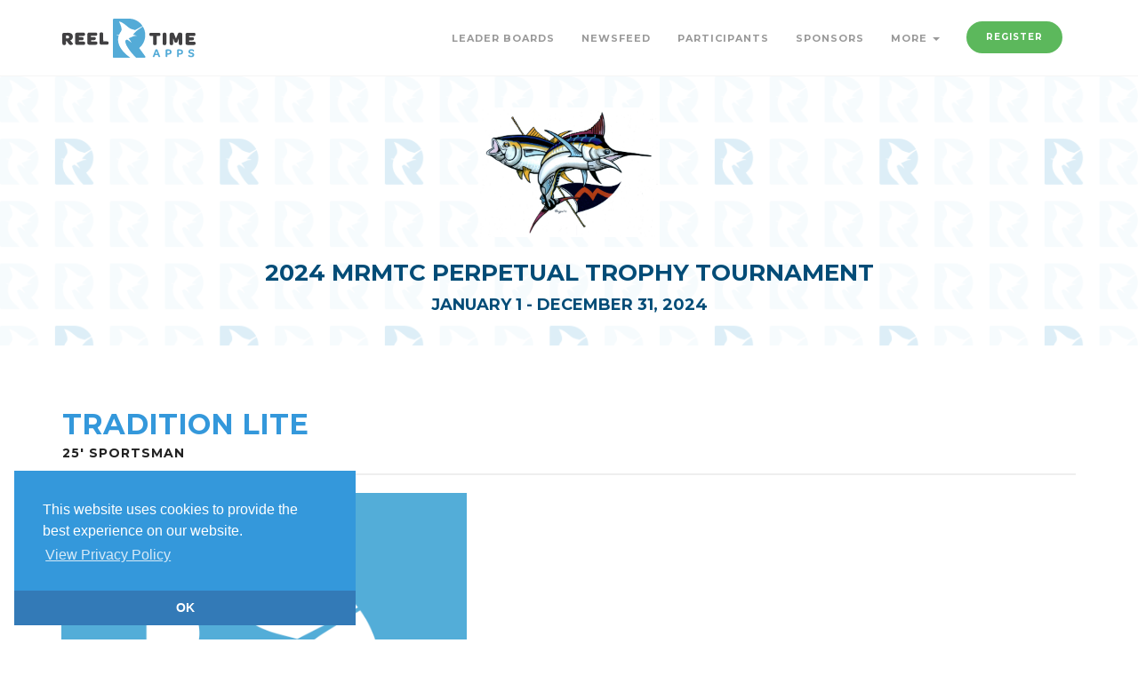

--- FILE ---
content_type: image/svg+xml
request_url: https://www.reeltimeapps.com/assets/logo-light-34fd105d282b1e40a73159b71e767d1a30043a93d8fc285a5a050b07ba356fff.svg
body_size: 1936
content:
<?xml version="1.0" encoding="utf-8"?>
<!-- Generator: Adobe Illustrator 19.0.0, SVG Export Plug-In . SVG Version: 6.00 Build 0)  -->
<!DOCTYPE svg PUBLIC "-//W3C//DTD SVG 1.1//EN" "http://www.w3.org/Graphics/SVG/1.1/DTD/svg11.dtd">
<svg version="1.1" id="Layer_1" xmlns="http://www.w3.org/2000/svg" xmlns:xlink="http://www.w3.org/1999/xlink" x="0px" y="0px"
	 viewBox="0 0 576.4 167.4" enable-background="new 0 0 576.4 167.4" xml:space="preserve">
<g>
	<g>
		<g>
			<path fill="#FFFFFF" d="M401.3,154.7l-2,5.2c-0.9,2.6-2.5,3.4-4.1,3.4c-2.1,0-4.1-1.6-3.9-2.3l11.1-28.7c0.4-1.4,1.5-2.2,4.8-2.2
				c3.4,0,4.3,0.9,4.8,2.2l11.4,28.7c0.3,0.6-1.8,2.3-4,2.3c-1.6,0-3.3-0.9-4.3-3.5l-2-5.1H401.3z M411.6,149.1
				c0.1,0-4.4-11.9-4.4-11.9l-4.5,11.9H411.6z"/>
			<path fill="#FFFFFF" d="M454.3,159.8c0,2.1-1.1,3.4-3.2,3.4H450c-2,0-3.1-1.2-3.1-3.4v-25.3c0-2.6,1.5-4.1,3.9-4.1h8.4
				c8.7,0,13.4,3.8,13.4,11c0,7.2-4.6,11-13.4,11h-4.9V159.8z M459.1,146.8c4.1,0,6.3-1.9,6.3-5.3s-2.2-5.3-6.3-5.3h-4.9v10.6H459.1
				z"/>
			<path fill="#FFFFFF" d="M503.9,159.8c0,2.1-1.1,3.4-3.2,3.4h-1.1c-2,0-3.1-1.2-3.1-3.4v-25.3c0-2.6,1.5-4.1,3.9-4.1h8.5
				c8.7,0,13.4,3.8,13.4,11c0,7.2-4.6,11-13.4,11h-4.9V159.8z M508.7,146.8c4.1,0,6.3-1.9,6.3-5.3s-2.2-5.3-6.3-5.3h-4.9v10.6H508.7
				z"/>
			<path fill="#FFFFFF" d="M544.7,157.1c0-2.1,2.6-3.9,2.8-3.7c2,2.4,5.7,4.5,9.7,4.5c3.9,0,5.9-1.5,5.9-4c0-2.9-3.3-3.4-7.1-4.2
				c-5.2-1.2-10.6-3.2-10.6-9.8c0-6,4.9-10.1,12.7-10.1c7.9,0,11.7,3.2,11.7,5.9c0,2.3-2.8,4-3,3.9c-1.9-2.3-5.2-4-8.7-4
				c-3.6,0-5.6,1.5-5.6,3.9c0,2.8,2.9,3.1,6.9,4c5.9,1.3,11,3.8,11,9.9c0,6.5-4.7,10.3-13.3,10.3C548.6,163.6,544.7,160,544.7,157.1
				z"/>
		</g>
	</g>
	<g>
		<path fill="#FFFFFF" d="M383.8,73.9c-4.8,0-7.4-2.4-7.4-7v-0.3c0-4.4,2.6-6.6,7.4-6.6H417c5,0,7.4,2.2,7.4,6.6v0.3
			c0,4.6-2.5,7-7.4,7h-8.4v30.8c0,4.9-2.6,7.4-7.2,7.4h-2.2c-4.4,0-6.6-2.6-6.6-7.4V73.9H383.8z"/>
		<path fill="#FFFFFF" d="M434.1,104.7V67c0-5,2.4-7.4,6.8-7.4h2.3c4.6,0,7,2.5,7,7.4v37.7c0,4.9-2.4,7.4-7,7.4h-2.3
			C436.5,112.1,434.1,109.6,434.1,104.7z"/>
		<path fill="#FFFFFF" d="M464.4,104.7V67.3c0-5,2.6-7.7,7.2-7.7h4.6c4.2,0,5.7,1,7.1,4.3l8.4,20.7l8.5-20.7
			c1.5-3.5,3.2-4.3,6.9-4.3h4.5c4.8,0,7.4,2.6,7.4,7.7v37.4c0,4.9-1.7,7.4-6.2,7.4H510c-4.4,0-6.3-2.6-6.3-7.4V82.5l-5.4,15.2
			c-0.7,2-0.8,3.9-6.8,3.9c-6,0-5.8-1.8-6.7-3.9l-5.4-14.6v21.5c0,4.9-1.6,7.4-6.2,7.4h-2.6C466.2,112.1,464.4,109.6,464.4,104.7z"
			/>
		<path fill="#FFFFFF" d="M532.9,102.9v-34c0-5.8,3-9,8.2-9h27.5c5.1,0,7.4,2.6,7.4,6.7v0.5c0,4.4-2.3,6.6-7.4,6.6h-19.7V79h13.1
			c5.3,0,7.4,2.2,7.4,6.2v0.3c0,4.2-2.2,6.5-7.4,6.5h-13.1v6H569c5,0,7.4,2.2,7.4,6.3v0.4c0,4.4-2.3,7-7.4,7h-27.9
			C535.8,111.7,532.9,108.8,532.9,102.9z"/>
	</g>
	<g>
		<path fill="#FFFFFF" d="M46.6,106.3c0.5,0.6-2.3,5.5-9.2,5.6c-5,0-7.5-2.1-10.8-6.7l-7.3-9.6l-3,0l0.1,9c0,4.8-2.3,7.5-7,7.5
			l-2.2,0c-4.4,0-6.8-3.4-6.9-9.2L0,68.9c0-5.8,2.9-9,8.2-9l16-0.1c14.4-0.1,21.6,5.8,21.7,16.9c0.1,7.5-3.7,13.1-11.1,15.2
			L46.6,106.3z M22.7,84c4.8,0,7.2-2.2,7.2-6c0-4-2.4-6.1-7.4-6l-6.6,0l0.1,12.1L22.7,84z"/>
		<path fill="#FFFFFF" d="M55.7,102.5l-0.2-34c0-5.8,2.9-9,8.2-9l27.5-0.2c5.1,0,7.5,2.5,7.5,6.7l0,0.5c0,4.4-2.3,6.7-7.4,6.7
			l-19.7,0.1l0,5.2l13.1-0.1c5.3,0,7.5,2.2,7.5,6.1l0,0.3c0,4.2-2.2,6.5-7.4,6.5l-13.1,0.1l0,6l20.1-0.1c5,0,7.4,2.1,7.4,6.3l0,0.4
			c0,4.4-2.3,7.1-7.3,7.1L64,111.3C58.7,111.3,55.7,108.4,55.7,102.5z"/>
		<path fill="#FFFFFF" d="M108.4,102.2l-0.2-34c0-5.8,2.9-9,8.2-9l27.5-0.2c5.1,0,7.5,2.5,7.5,6.7l0,0.5c0,4.4-2.3,6.7-7.4,6.7
			l-19.7,0.1l0,5.2l13.1-0.1c5.3,0,7.5,2.2,7.5,6.1l0,0.3c0,4.2-2.2,6.5-7.4,6.5l-13.1,0.1l0,6l20.1-0.1c5,0,7.4,2.1,7.4,6.3l0,0.4
			c0,4.4-2.3,7.1-7.3,7.1l-27.9,0.2C111.4,110.9,108.5,108,108.4,102.2z"/>
		<path fill="#FFFFFF" d="M161.2,101.8L161,65.9c0-5,2.3-7.5,6.7-7.5l2.3,0c4.6,0,7,2.4,7,7.4l0.2,30.8l15.8-0.1
			c5,0,7.4,2.2,7.4,6.6l0,0.2c0,4.6-2.4,7.1-7.3,7.1l-23.6,0.2C164.2,110.6,161.2,107.6,161.2,101.8z"/>
	</g>
	<g>
		<path fill="#FFFFFF" d="M244.1,72.4c-2.6-1.5-7.1-1.2-9.3-3c2.6-1.7,6.7-0.8,10.6-0.3c1.5-3.6,3-6.4,4.7-9.2
			c2.6-4.3,6-6.6,6.3-13.5c0.6-13-7.8-25.9-11-34.8c14.4,3.5,23.3,11.5,33,18.9c4.6,3.5,9.1,8.1,14.1,10.7c6.6,3.4,14,4.9,22.5,7.3
			c7.8-4.2,15.6-8.3,23.4-12.6c2.9-1.6,5.8-3.3,8.7-4.9c-12.5-18.7-33.8-31-57.9-31.1h-64.8c-2.9,0-5.3,2.4-5.3,5.3v156.9
			c0,2.9,2.4,5.3,5.3,5.3h72.4C280.6,156.3,228.4,118.6,244.1,72.4z"/>
		<path fill="#FFFFFF" d="M332.6,124.5c16.5-13.2,26.3-33.3,26.3-54.6c0-13.4-3.8-26-10.4-36.6c-5.4,3.6-10.8,7.2-16.3,10.6
			c-10.1,6.4-19,15-26.6,24.7c2.1,0.4,4.5,0.5,6.7,0.9c3.6,0.7,7.4,1.3,9.2,3.7c-14.6-2.4-22.5,7.1-34.3,9.6
			c3.7,6.9,9.2,11.9,12.1,19.5c-5.3-4.7-12.2-10.4-19.7-13.9c-2.4,1.8-5.4,2.6-7.3,5.3c-0.4,22.4,33.1,59,49,73.6H354
			c2,0,3.8-1.1,4.7-2.9c0.9-1.8,0.7-3.9-0.5-5.5L332.6,124.5z"/>
	</g>
</g>
</svg>
